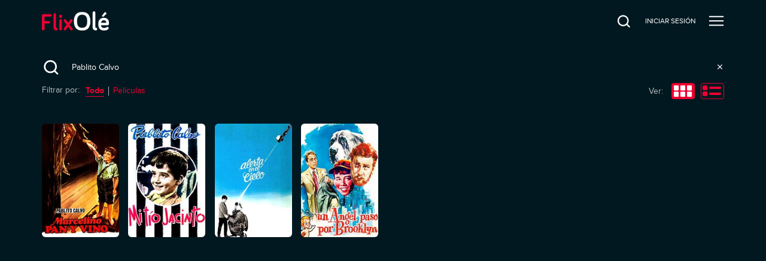

--- FILE ---
content_type: application/javascript; charset=UTF-8
request_url: https://ver.flixole.com/dist/intl-getcanonicallocales-polyfill-336b505bef29136e48ac.js
body_size: 551
content:
/*! 15.43.0 */
"use strict";(self.webpackChunkweb_mamo=self.webpackChunkweb_mamo||[]).push([[45018],{74792:(__unused_webpack_module,exports,__webpack_require__)=>{Object.defineProperty(exports,"__esModule",{value:!0});var _1=__webpack_require__(10571),should_polyfill_1=__webpack_require__(78782);"undefined"==typeof Intl&&("undefined"!=typeof window?Object.defineProperty(window,"Intl",{value:{}}):void 0!==__webpack_require__.g&&Object.defineProperty(__webpack_require__.g,"Intl",{value:{}})),should_polyfill_1.shouldPolyfill()&&Object.defineProperty(Intl,"getCanonicalLocales",{value:_1.getCanonicalLocales,writable:!0,enumerable:!1,configurable:!0})}}]);
//# sourceMappingURL=intl-getcanonicallocales-polyfill-336b505bef29136e48ac.js.map

--- FILE ---
content_type: application/javascript; charset=UTF-8
request_url: https://ver.flixole.com/dist/28320-d96833cb864df1901a2b.js
body_size: 18754
content:
/*! 15.43.0 */
"use strict";(self.webpackChunkweb_mamo=self.webpackChunkweb_mamo||[]).push([[28320],{28320:(__unused_webpack_module,__webpack_exports__,__webpack_require__)=>{__webpack_require__.r(__webpack_exports__),__webpack_require__.d(__webpack_exports__,{ArrayCreate:()=>ArrayCreate,BasicFormatMatcher:()=>BasicFormatMatcher,BestFitFormatMatcher:()=>BestFitFormatMatcher,CanonicalCodeForDisplayNames:()=>CanonicalCodeForDisplayNames,CanonicalizeLocaleList:()=>CanonicalizeLocaleList,CanonicalizeTimeZoneName:()=>CanonicalizeTimeZoneName,CoerceOptionsToObject:()=>CoerceOptionsToObject,ComputeExponent:()=>ComputeExponent,ComputeExponentForMagnitude:()=>ComputeExponentForMagnitude,CurrencyDigits:()=>CurrencyDigits,DATE_TIME_PROPS:()=>DATE_TIME_PROPS,DateFromTime:()=>DateFromTime,DateTimeStyleFormat:()=>DateTimeStyleFormat,Day:()=>Day,DayFromYear:()=>DayFromYear,DayWithinYear:()=>DayWithinYear,DaysInYear:()=>DaysInYear,FormatDateTime:()=>FormatDateTime,FormatDateTimeRange:()=>FormatDateTimeRange,FormatDateTimeRangeToParts:()=>FormatDateTimeRangeToParts,FormatDateTimeToParts:()=>FormatDateTimeToParts,FormatNumericToParts:()=>FormatNumericToParts,FormatNumericToString:()=>FormatNumericToString,FormatRelativeTime:()=>FormatRelativeTime,FormatRelativeTimeToParts:()=>FormatRelativeTimeToParts,GetNumberOption:()=>GetNumberOption,GetOperands:()=>GetOperands,GetOption:()=>GetOption,GetOptionsObject:()=>GetOptionsObject,HasOwnProperty:()=>HasOwnProperty,HourFromTime:()=>HourFromTime,InLeapYear:()=>InLeapYear,InitializeDateTimeFormat:()=>InitializeDateTimeFormat,InitializeNumberFormat:()=>InitializeNumberFormat,InitializePluralRules:()=>InitializePluralRules,InitializeRelativeTimeFormat:()=>InitializeRelativeTimeFormat,IsSanctionedSimpleUnitIdentifier:()=>IsSanctionedSimpleUnitIdentifier,IsValidTimeZoneName:()=>IsValidTimeZoneName,IsWellFormedCurrencyCode:()=>IsWellFormedCurrencyCode,IsWellFormedUnitIdentifier:()=>IsWellFormedUnitIdentifier,MakePartsList:()=>MakePartsList,MinFromTime:()=>MinFromTime,MonthFromTime:()=>MonthFromTime,OrdinaryHasInstance:()=>OrdinaryHasInstance,PartitionDateTimePattern:()=>PartitionDateTimePattern,PartitionNumberPattern:()=>PartitionNumberPattern,PartitionPattern:()=>PartitionPattern,PartitionRelativeTimePattern:()=>PartitionRelativeTimePattern,RangePatternType:()=>RangePatternType,ResolveLocale:()=>ResolveLocale,ResolvePlural:()=>ResolvePlural,SANCTIONED_UNITS:()=>SANCTIONED_UNITS,SIMPLE_UNITS:()=>SIMPLE_UNITS,SameValue:()=>SameValue,SecFromTime:()=>SecFromTime,SetNumberFormatDigitOptions:()=>SetNumberFormatDigitOptions,SetNumberFormatUnitOptions:()=>SetNumberFormatUnitOptions,SingularRelativeTimeUnit:()=>SingularRelativeTimeUnit,SupportedLocales:()=>SupportedLocales,TimeClip:()=>TimeClip,TimeFromYear:()=>TimeFromYear,ToDateTimeOptions:()=>ToDateTimeOptions,ToNumber:()=>ToNumber,ToObject:()=>ToObject,ToRawFixed:()=>ToRawFixed,ToRawPrecision:()=>ToRawPrecision,ToString:()=>ToString,Type:()=>Type,WeekDay:()=>WeekDay,YearFromTime:()=>YearFromTime,_formatToParts:()=>formatToParts,defineProperty:()=>defineProperty,getInternalSlot:()=>getInternalSlot,getMagnitude:()=>getMagnitude,getMultiInternalSlots:()=>getMultiInternalSlots,invariant:()=>invariant,isLiteralPart:()=>isLiteralPart,isMissingLocaleDataError:()=>isMissingLocaleDataError,parseDateTimeSkeleton:()=>parseDateTimeSkeleton,removeUnitNamespace:()=>removeUnitNamespace,setInternalSlot:()=>setInternalSlot,setMultiInternalSlots:()=>setMultiInternalSlots});var tslib_es6=__webpack_require__(15215);function getMagnitude(x){return Math.floor(Math.log(x)*Math.LOG10E)}function repeat(s,times){if("function"==typeof s.repeat)return s.repeat(times);for(var arr=new Array(times),i=0;i<arr.length;i++)arr[i]=s;return arr.join("")}function setInternalSlot(map,pl,field,value){map.get(pl)||map.set(pl,Object.create(null)),map.get(pl)[field]=value}function setMultiInternalSlots(map,pl,props){for(var _i=0,_a=Object.keys(props);_i<_a.length;_i++){var k=_a[_i];setInternalSlot(map,pl,k,props[k])}}function getInternalSlot(map,pl,field){return getMultiInternalSlots(map,pl,field)[field]}function getMultiInternalSlots(map,pl){for(var fields=[],_i=2;_i<arguments.length;_i++)fields[_i-2]=arguments[_i];var slots=map.get(pl);if(!slots)throw new TypeError(pl+" InternalSlot has not been initialized");return fields.reduce((function(all,f){return all[f]=slots[f],all}),Object.create(null))}function isLiteralPart(patternPart){return"literal"===patternPart.type}function defineProperty(target,name,_a){var value=_a.value;Object.defineProperty(target,name,{configurable:!0,enumerable:!1,writable:!0,value})}var UNICODE_EXTENSION_SEQUENCE_REGEX=/-u(?:-[0-9a-z]{2,8})+/gi;function invariant(condition,message,Err){if(void 0===Err&&(Err=Error),!condition)throw new Err(message)}var RangePatternType,DATE_TIME_PROPS=["weekday","era","year","month","day","hour","minute","second","timeZoneName"],removalPenalty=120,additionPenalty=20,differentNumericTypePenalty=15,longLessPenalty=8,longMorePenalty=6,shortLessPenalty=6,shortMorePenalty=3;!function(RangePatternType){RangePatternType.startRange="startRange",RangePatternType.shared="shared",RangePatternType.endRange="endRange"}(RangePatternType||(RangePatternType={}));var DATE_TIME_REGEX=/(?:[Eec]{1,6}|G{1,5}|[Qq]{1,5}|(?:[yYur]+|U{1,5})|[ML]{1,5}|d{1,2}|D{1,3}|F{1}|[abB]{1,5}|[hkHK]{1,2}|w{1,2}|W{1}|m{1,2}|s{1,2}|[zZOvVxX]{1,4})(?=([^']*'[^']*')*[^']*$)/g,expPatternTrimmer=/^[\s\uFEFF\xA0]+|[\s\uFEFF\xA0]+$/g;function matchSkeletonPattern(match,result){var len=match.length;switch(match[0]){case"G":return result.era=4===len?"long":5===len?"narrow":"short","{era}";case"y":case"Y":case"u":case"U":case"r":return result.year=2===len?"2-digit":"numeric","{year}";case"q":case"Q":throw new RangeError("`w/Q` (quarter) patterns are not supported");case"M":case"L":return result.month=["numeric","2-digit","short","long","narrow"][len-1],"{month}";case"w":case"W":throw new RangeError("`w/W` (week of year) patterns are not supported");case"d":return result.day=["numeric","2-digit"][len-1],"{day}";case"D":case"F":case"g":return result.day="numeric","{day}";case"E":return result.weekday=4===len?"long":5===len?"narrow":"short","{weekday}";case"e":case"c":return result.weekday=[void 0,void 0,"short","long","narrow","short"][len-1],"{weekday}";case"a":case"b":case"B":return result.hour12=!0,"{ampm}";case"h":case"K":return result.hour=["numeric","2-digit"][len-1],result.hour12=!0,"{hour}";case"H":case"k":return result.hour=["numeric","2-digit"][len-1],"{hour}";case"j":case"J":case"C":throw new RangeError("`j/J/C` (hour) patterns are not supported, use `h/H/K/k` instead");case"m":return result.minute=["numeric","2-digit"][len-1],"{minute}";case"s":return result.second=["numeric","2-digit"][len-1],"{second}";case"S":case"A":return result.second="numeric","{second}";case"z":case"Z":case"O":case"v":case"V":case"X":case"x":return result.timeZoneName=len<4?"short":"long","{timeZoneName}"}return""}function skeletonTokenToTable2(c){switch(c){case"G":return"era";case"y":case"Y":case"u":case"U":case"r":return"year";case"M":case"L":return"month";case"d":case"D":case"F":case"g":return"day";case"a":case"b":case"B":return"ampm";case"h":case"H":case"K":case"k":return"hour";case"m":return"minute";case"s":case"S":case"A":return"second";default:throw new RangeError("Invalid range pattern token")}}function processDateTimePattern(pattern,result){var literals=[],pattern12=pattern.replace(/'{2}/g,"{apostrophe}").replace(/'(.*?)'/g,(function(_,literal){return literals.push(literal),"$$"+(literals.length-1)+"$$"})).replace(DATE_TIME_REGEX,(function(m){return matchSkeletonPattern(m,result||{})}));return literals.length&&(pattern12=pattern12.replace(/\$\$(\d+)\$\$/g,(function(_,i){return literals[+i]})).replace(/\{apostrophe\}/g,"'")),[pattern12.replace(/([\s\uFEFF\xA0])\{ampm\}([\s\uFEFF\xA0])/,"$1").replace("{ampm}","").replace(expPatternTrimmer,""),pattern12]}function parseDateTimeSkeleton(skeleton,rawPattern,rangePatterns,intervalFormatFallback){void 0===rawPattern&&(rawPattern=skeleton);var result={pattern:"",pattern12:"",skeleton,rawPattern,rangePatterns:{},rangePatterns12:{}};if(rangePatterns)for(var k in rangePatterns){var key=skeletonTokenToTable2(k),intervalResult={patternParts:[]},_a=processDateTimePattern(rangePatterns[k],intervalResult),pattern_1=_a[0],pattern12_1=_a[1];result.rangePatterns[key]=(0,tslib_es6.__assign)((0,tslib_es6.__assign)({},intervalResult),{patternParts:splitRangePattern(pattern_1)}),result.rangePatterns12[key]=(0,tslib_es6.__assign)((0,tslib_es6.__assign)({},intervalResult),{patternParts:splitRangePattern(pattern12_1)})}else if(intervalFormatFallback){var patternParts=function(pattern){var parts=pattern.split(/(\{[0|1]\})/g).filter(Boolean);return parts.map((function(pattern){switch(pattern){case"{0}":return{source:RangePatternType.startRange,pattern};case"{1}":return{source:RangePatternType.endRange,pattern};default:return{source:RangePatternType.shared,pattern}}}))}(intervalFormatFallback);result.rangePatterns.default={patternParts},result.rangePatterns12.default={patternParts}}skeleton.replace(DATE_TIME_REGEX,(function(m){return matchSkeletonPattern(m,result)}));var _b=processDateTimePattern(rawPattern),pattern=_b[0],pattern12=_b[1];return result.pattern=pattern,result.pattern12=pattern12,result}function splitRangePattern(pattern){for(var match,PART_REGEX=/\{(.*?)\}/g,parts={},splitIndex=0;match=PART_REGEX.exec(pattern);){if(match[0]in parts){splitIndex=match.index;break}parts[match[0]]=match.index}return splitIndex?[{source:RangePatternType.startRange,pattern:pattern.slice(0,splitIndex)},{source:RangePatternType.endRange,pattern:pattern.slice(splitIndex)}]:[{source:RangePatternType.startRange,pattern}]}function isNumericType(t){return"numeric"===t||"2-digit"===t}function bestFitFormatMatcherScore(options,format){var score=0;options.hour12&&!format.hour12?score-=removalPenalty:!options.hour12&&format.hour12&&(score-=additionPenalty);for(var _i=0,DATE_TIME_PROPS_1=DATE_TIME_PROPS;_i<DATE_TIME_PROPS_1.length;_i++){var prop=DATE_TIME_PROPS_1[_i],optionsProp=options[prop],formatProp=format[prop];if(void 0===optionsProp&&void 0!==formatProp)score-=additionPenalty;else if(void 0!==optionsProp&&void 0===formatProp)score-=removalPenalty;else if(optionsProp!==formatProp)if(isNumericType(optionsProp)!==isNumericType(formatProp))score-=differentNumericTypePenalty;else{var values=["2-digit","numeric","narrow","short","long"],optionsPropIndex=values.indexOf(optionsProp),formatPropIndex=values.indexOf(formatProp),delta=Math.max(-2,Math.min(formatPropIndex-optionsPropIndex,2));2===delta?score-=longMorePenalty:1===delta?score-=shortMorePenalty:-1===delta?score-=shortLessPenalty:-2===delta&&(score-=longLessPenalty)}}return score}function BestFitFormatMatcher(options,formats){var bestScore=-1/0,bestFormat=formats[0];invariant(Array.isArray(formats),"formats should be a list of things");for(var _i=0,formats_1=formats;_i<formats_1.length;_i++){var format=formats_1[_i],score=bestFitFormatMatcherScore(options,format);score>bestScore&&(bestScore=score,bestFormat=format)}var skeletonFormat=(0,tslib_es6.__assign)({},bestFormat),patternFormat={rawPattern:bestFormat.rawPattern};for(var prop in processDateTimePattern(bestFormat.rawPattern,patternFormat),skeletonFormat){var skeletonValue=skeletonFormat[prop],patternValue=patternFormat[prop],requestedValue=options[prop];"minute"!==prop&&"second"!==prop&&(requestedValue&&(isNumericType(patternValue)&&!isNumericType(requestedValue)||skeletonValue!==requestedValue&&(patternFormat[prop]=requestedValue)))}return patternFormat.pattern=skeletonFormat.pattern,patternFormat.pattern12=skeletonFormat.pattern12,patternFormat.skeleton=skeletonFormat.skeleton,patternFormat.rangePatterns=skeletonFormat.rangePatterns,patternFormat.rangePatterns12=skeletonFormat.rangePatterns12,patternFormat}function CanonicalizeLocaleList(locales){return Intl.getCanonicalLocales(locales)}function CanonicalizeTimeZoneName(tz,_a){var tzData=_a.tzData,uppercaseLinks=_a.uppercaseLinks,uppercasedTz=tz.toUpperCase(),uppercasedZones=Object.keys(tzData).reduce((function(all,z){return all[z.toUpperCase()]=z,all}),{}),ianaTimeZone=uppercaseLinks[uppercasedTz]||uppercasedZones[uppercasedTz];return"Etc/UTC"===ianaTimeZone||"Etc/GMT"===ianaTimeZone?"UTC":ianaTimeZone}function ToString(o){if("symbol"==typeof o)throw TypeError("Cannot convert a Symbol value to a string");return String(o)}function ToNumber(val){if(void 0===val)return NaN;if(null===val)return 0;if("boolean"==typeof val)return val?1:0;if("number"==typeof val)return val;if("symbol"==typeof val||"bigint"==typeof val)throw new TypeError("Cannot convert symbol/bigint to number");return Number(val)}function TimeClip(time){return isFinite(time)?Math.abs(time)>864e14?NaN:function(n){var number=ToNumber(n);if(isNaN(number)||SameValue(number,-0))return 0;if(isFinite(number))return number;var integer=Math.floor(Math.abs(number));return number<0&&(integer=-integer),SameValue(integer,-0)?0:integer}(time):NaN}function ToObject(arg){if(null==arg)throw new TypeError("undefined/null cannot be converted to object");return Object(arg)}function SameValue(x,y){return Object.is?Object.is(x,y):x===y?0!==x||1/x==1/y:x!=x&&y!=y}function ArrayCreate(len){return new Array(len)}function HasOwnProperty(o,prop){return Object.prototype.hasOwnProperty.call(o,prop)}function Type(x){return null===x?"Null":void 0===x?"Undefined":"function"==typeof x||"object"==typeof x?"Object":"number"==typeof x?"Number":"boolean"==typeof x?"Boolean":"string"==typeof x?"String":"symbol"==typeof x?"Symbol":"bigint"==typeof x?"BigInt":void 0}var MS_PER_DAY=864e5;function mod(x,y){return x-Math.floor(x/y)*y}function Day(t){return Math.floor(t/MS_PER_DAY)}function WeekDay(t){return mod(Day(t)+4,7)}function DayFromYear(y){return 365*(y-1970)+Math.floor((y-1969)/4)-Math.floor((y-1901)/100)+Math.floor((y-1601)/400)}function TimeFromYear(y){return MS_PER_DAY*DayFromYear(y)}function YearFromTime(t){for(var y=Math.ceil(t/MS_PER_DAY/366);TimeFromYear(y)<=t;)y++;return y-1}function DaysInYear(y){return y%4!=0?365:y%100!=0?366:y%400!=0?365:366}function DayWithinYear(t){return Day(t)-DayFromYear(YearFromTime(t))}function InLeapYear(t){return 365===DaysInYear(YearFromTime(t))?0:1}function MonthFromTime(t){var dwy=DayWithinYear(t),leap=InLeapYear(t);if(dwy>=0&&dwy<31)return 0;if(dwy<59+leap)return 1;if(dwy<90+leap)return 2;if(dwy<120+leap)return 3;if(dwy<151+leap)return 4;if(dwy<181+leap)return 5;if(dwy<212+leap)return 6;if(dwy<243+leap)return 7;if(dwy<273+leap)return 8;if(dwy<304+leap)return 9;if(dwy<334+leap)return 10;if(dwy<365+leap)return 11;throw new Error("Invalid time")}function DateFromTime(t){var dwy=DayWithinYear(t),mft=MonthFromTime(t),leap=InLeapYear(t);if(0===mft)return dwy+1;if(1===mft)return dwy-30;if(2===mft)return dwy-58-leap;if(3===mft)return dwy-89-leap;if(4===mft)return dwy-119-leap;if(5===mft)return dwy-150-leap;if(6===mft)return dwy-180-leap;if(7===mft)return dwy-211-leap;if(8===mft)return dwy-242-leap;if(9===mft)return dwy-272-leap;if(10===mft)return dwy-303-leap;if(11===mft)return dwy-333-leap;throw new Error("Invalid time")}var HOURS_PER_DAY=24,MINUTES_PER_HOUR=60,SECONDS_PER_MINUTE=60,MS_PER_SECOND=1e3,MS_PER_MINUTE=MS_PER_SECOND*SECONDS_PER_MINUTE,MS_PER_HOUR=MS_PER_MINUTE*MINUTES_PER_HOUR;function HourFromTime(t){return mod(Math.floor(t/MS_PER_HOUR),HOURS_PER_DAY)}function MinFromTime(t){return mod(Math.floor(t/MS_PER_MINUTE),MINUTES_PER_HOUR)}function SecFromTime(t){return mod(Math.floor(t/MS_PER_SECOND),SECONDS_PER_MINUTE)}function OrdinaryHasInstance(C,O,internalSlots){if("function"!=typeof C)return!1;if(null==internalSlots?void 0:internalSlots.boundTargetFunction)return O instanceof(null==internalSlots?void 0:internalSlots.boundTargetFunction);if("object"!=typeof O)return!1;var P=C.prototype;if("object"!=typeof P)throw new TypeError("OrdinaryHasInstance called on an object with an invalid prototype property.");return Object.prototype.isPrototypeOf.call(P,O)}function CoerceOptionsToObject(options){return void 0===options?Object.create(null):ToObject(options)}function BasicFormatMatcher(options,formats){var bestScore=-1/0,bestFormat=formats[0];invariant(Array.isArray(formats),"formats should be a list of things");for(var _i=0,formats_1=formats;_i<formats_1.length;_i++){for(var format=formats_1[_i],score=0,_a=0,DATE_TIME_PROPS_1=DATE_TIME_PROPS;_a<DATE_TIME_PROPS_1.length;_a++){var prop=DATE_TIME_PROPS_1[_a],optionsProp=options[prop],formatProp=format[prop];if(void 0===optionsProp&&void 0!==formatProp)score-=additionPenalty;else if(void 0!==optionsProp&&void 0===formatProp)score-=removalPenalty;else if(optionsProp!==formatProp){var values=["2-digit","numeric","narrow","short","long"],optionsPropIndex=values.indexOf(optionsProp),formatPropIndex=values.indexOf(formatProp),delta=Math.max(-2,Math.min(formatPropIndex-optionsPropIndex,2));2===delta?score-=longMorePenalty:1===delta?score-=shortMorePenalty:-1===delta?score-=shortLessPenalty:-2===delta&&(score-=longLessPenalty)}}score>bestScore&&(bestScore=score,bestFormat=format)}return(0,tslib_es6.__assign)({},bestFormat)}function DateTimeStyleFormat(dateStyle,timeStyle,dataLocaleData){var dateFormat,timeFormat;if(void 0!==timeStyle&&(invariant("full"===timeStyle||"long"===timeStyle||"medium"===timeStyle||"short"===timeStyle,"invalid timeStyle"),timeFormat=dataLocaleData.timeFormat[timeStyle]),void 0!==dateStyle&&(invariant("full"===dateStyle||"long"===dateStyle||"medium"===dateStyle||"short"===dateStyle,"invalid dateStyle"),dateFormat=dataLocaleData.dateFormat[dateStyle]),void 0!==dateStyle&&void 0!==timeStyle){var format={};for(var field in dateFormat)"pattern"!==field&&(format[field]=dateFormat[field]);for(var field in timeFormat)"pattern"!==field&&"pattern12"!==field&&(format[field]=timeFormat[field]);var connector=dataLocaleData.dateTimeFormat[dateStyle],pattern=connector.replace("{0}",timeFormat.pattern).replace("{1}",dateFormat.pattern);if(format.pattern=pattern,"pattern12"in timeFormat){var pattern12=connector.replace("{0}",timeFormat.pattern12).replace("{1}",dateFormat.pattern);format.pattern12=pattern12}return format}return void 0!==timeStyle?timeFormat:(invariant(void 0!==dateStyle,"dateStyle should not be undefined"),dateFormat)}function ToLocalTime(t,calendar,timeZone,_a){var tzData=_a.tzData;invariant("Number"===Type(t),"invalid time"),invariant("gregory"===calendar,"We only support Gregory calendar right now");var _b=function(t,timeZone,tzData){var _a,zoneData=tzData[timeZone];if(!zoneData)return[0,!1];for(var i=0,offset=0,dst=!1;i<=zoneData.length;i++)if(i===zoneData.length||1e3*zoneData[i][0]>t){offset=(_a=zoneData[i-1])[2],dst=_a[3];break}return[1e3*offset,dst]}(t,timeZone,tzData),timeZoneOffset=_b[0],inDST=_b[1],tz=t+timeZoneOffset,year=YearFromTime(tz);return{weekday:WeekDay(tz),era:year<0?"BC":"AD",year,relatedYear:void 0,yearName:void 0,month:MonthFromTime(tz),day:DateFromTime(tz),hour:HourFromTime(tz),minute:MinFromTime(tz),second:SecFromTime(tz),inDST,timeZoneOffset}}function pad(n){return n<10?"0"+n:String(n)}function offsetToGmtString(gmtFormat,hourFormat,offsetInMs,style){var offsetInMinutes=Math.floor(offsetInMs/6e4),mins=Math.abs(offsetInMinutes)%60,hours=Math.floor(Math.abs(offsetInMinutes)/60),_a=hourFormat.split(";"),positivePattern=_a[0],negativePattern=_a[1],offsetStr="",pattern=offsetInMs<0?negativePattern:positivePattern;return"long"===style?offsetStr=pattern.replace("HH",pad(hours)).replace("H",String(hours)).replace("mm",pad(mins)).replace("m",String(mins)):(mins||hours)&&(mins||(pattern=pattern.replace(/:?m+/,"")),offsetStr=pattern.replace(/H+/,String(hours)).replace(/m+/,String(mins))),gmtFormat.replace("{0}",offsetStr)}function FormatDateTimePattern(dtf,patternParts,x,_a){var getInternalSlots=_a.getInternalSlots,localeData=_a.localeData,getDefaultTimeZone=_a.getDefaultTimeZone,tzData=_a.tzData;x=TimeClip(x);var internalSlots=getInternalSlots(dtf),dataLocaleData=localeData[internalSlots.dataLocale],locale=internalSlots.locale,nfOptions=Object.create(null);nfOptions.useGrouping=!1;var nf=new Intl.NumberFormat(locale,nfOptions),nf2Options=Object.create(null);nf2Options.minimumIntegerDigits=2,nf2Options.useGrouping=!1;for(var nf2=new Intl.NumberFormat(locale,nf2Options),tm=ToLocalTime(x,internalSlots.calendar,internalSlots.timeZone,{tzData}),result=[],_i=0,patternParts_1=patternParts;_i<patternParts_1.length;_i++){var patternPart=patternParts_1[_i],p=patternPart.type;if("literal"===p)result.push({type:"literal",value:patternPart.value});else if(DATE_TIME_PROPS.indexOf(p)>-1){var fv="",f=internalSlots[p],v=tm[p];"year"===p&&v<=0&&(v=1-v),"month"===p&&v++;var hourCycle=internalSlots.hourCycle;if("hour"!==p||"h11"!==hourCycle&&"h12"!==hourCycle||0===(v%=12)&&"h12"===hourCycle&&(v=12),"hour"===p&&"h24"===hourCycle&&0===v&&(v=24),"numeric"===f)fv=nf.format(v);else if("2-digit"===f)(fv=nf2.format(v)).length>2&&(fv=fv.slice(fv.length-2,fv.length));else if("narrow"===f||"short"===f||"long"===f)if("era"===p)fv=dataLocaleData[p][f][v];else if("timeZoneName"===p){var timeZoneName=dataLocaleData.timeZoneName,gmtFormat=dataLocaleData.gmtFormat,hourFormat=dataLocaleData.hourFormat,timeZoneData=timeZoneName[internalSlots.timeZone||getDefaultTimeZone()];fv=timeZoneData&&timeZoneData[f]?timeZoneData[f][+tm.inDST]:offsetToGmtString(gmtFormat,hourFormat,tm.timeZoneOffset,f)}else fv="month"===p?dataLocaleData.month[f][v-1]:dataLocaleData[p][f][v];result.push({type:p,value:fv})}else if("ampm"===p){fv=void 0;fv=(v=tm.hour)>11?dataLocaleData.pm:dataLocaleData.am,result.push({type:"dayPeriod",value:fv})}else if("relatedYear"===p){v=tm.relatedYear,fv=nf.format(v);result.push({type:"relatedYear",value:fv})}else if("yearName"===p){v=tm.yearName,fv=nf.format(v);result.push({type:"yearName",value:fv})}}return result}function PartitionPattern(pattern){for(var result=[],beginIndex=pattern.indexOf("{"),endIndex=0,nextIndex=0,length=pattern.length;beginIndex<pattern.length&&beginIndex>-1;)invariant((endIndex=pattern.indexOf("}",beginIndex))>beginIndex,"Invalid pattern "+pattern),beginIndex>nextIndex&&result.push({type:"literal",value:pattern.substring(nextIndex,beginIndex)}),result.push({type:pattern.substring(beginIndex+1,endIndex),value:void 0}),nextIndex=endIndex+1,beginIndex=pattern.indexOf("{",nextIndex);return nextIndex<length&&result.push({type:"literal",value:pattern.substring(nextIndex,length)}),result}function PartitionDateTimePattern(dtf,x,implDetails){if(x=TimeClip(x),isNaN(x))throw new RangeError("invalid time");return FormatDateTimePattern(dtf,PartitionPattern((0,implDetails.getInternalSlots)(dtf).pattern),x,implDetails)}function FormatDateTime(dtf,x,implDetails){for(var result="",_i=0,parts_1=PartitionDateTimePattern(dtf,x,implDetails);_i<parts_1.length;_i++){result+=parts_1[_i].value}return result}var TABLE_2_FIELDS=["era","year","month","day","ampm","hour","minute","second"];function PartitionDateTimeRangePattern(dtf,x,y,implDetails){if(x=TimeClip(x),isNaN(x))throw new RangeError("Invalid start time");if(y=TimeClip(y),isNaN(y))throw new RangeError("Invalid end time");for(var rangePattern,getInternalSlots=implDetails.getInternalSlots,tzData=implDetails.tzData,internalSlots=getInternalSlots(dtf),tm1=ToLocalTime(x,internalSlots.calendar,internalSlots.timeZone,{tzData}),tm2=ToLocalTime(y,internalSlots.calendar,internalSlots.timeZone,{tzData}),pattern=internalSlots.pattern,rangePatterns=internalSlots.rangePatterns,dateFieldsPracticallyEqual=!0,patternContainsLargerDateField=!1,_i=0,TABLE_2_FIELDS_1=TABLE_2_FIELDS;_i<TABLE_2_FIELDS_1.length;_i++){var fieldName=TABLE_2_FIELDS_1[_i];if(dateFieldsPracticallyEqual&&!patternContainsLargerDateField)if("ampm"===fieldName){var rp=rangePatterns.ampm;if(void 0!==rangePattern&&void 0===rp)patternContainsLargerDateField=!0;else{var v1=tm1.hour,v2=tm2.hour;(v1>11&&v2<11||v1<11&&v2>11)&&(dateFieldsPracticallyEqual=!1),rangePattern=rp}}else{rp=rangePatterns[fieldName];if(void 0!==rangePattern&&void 0===rp)patternContainsLargerDateField=!0;else SameValue(v1=tm1[fieldName],v2=tm2[fieldName])||(dateFieldsPracticallyEqual=!1),rangePattern=rp}}if(dateFieldsPracticallyEqual){for(var result_2=FormatDateTimePattern(dtf,PartitionPattern(pattern),x,implDetails),_a=0,result_1=result_2;_a<result_1.length;_a++){result_1[_a].source=RangePatternType.shared}return result_2}var result=[];if(void 0===rangePattern)for(var _b=0,_c=(rangePattern=rangePatterns.default).patternParts;_b<_c.length;_b++){var patternPart=_c[_b];"{0}"!==patternPart.pattern&&"{1}"!==patternPart.pattern||(patternPart.pattern=pattern)}for(var _d=0,_e=rangePattern.patternParts;_d<_e.length;_d++){var rangePatternPart=_e[_d],source=rangePatternPart.source,pattern_1=rangePatternPart.pattern,z=void 0;z=source===RangePatternType.startRange||source===RangePatternType.shared?x:y;for(var partResult=FormatDateTimePattern(dtf,PartitionPattern(pattern_1),z,implDetails),_f=0,partResult_1=partResult;_f<partResult_1.length;_f++){partResult_1[_f].source=source}result=result.concat(partResult)}return result}function FormatDateTimeRange(dtf,x,y,implDetails){for(var result="",_i=0,parts_1=PartitionDateTimeRangePattern(dtf,x,y,implDetails);_i<parts_1.length;_i++){result+=parts_1[_i].value}return result}function FormatDateTimeRangeToParts(dtf,x,y,implDetails){for(var parts=PartitionDateTimeRangePattern(dtf,x,y,implDetails),result=new Array(0),_i=0,parts_1=parts;_i<parts_1.length;_i++){var part=parts_1[_i];result.push({type:part.type,value:part.value,source:part.source})}return result}function FormatDateTimeToParts(dtf,x,implDetails){for(var parts=PartitionDateTimePattern(dtf,x,implDetails),result=ArrayCreate(0),_i=0,parts_1=parts;_i<parts_1.length;_i++){var part=parts_1[_i];result.push({type:part.type,value:part.value})}return result}function ToDateTimeOptions(options,required,defaults){options=void 0===options?null:ToObject(options),options=Object.create(options);var needDefaults=!0;if("date"===required||"any"===required)for(var _i=0,_a=["weekday","year","month","day"];_i<_a.length;_i++){void 0!==options[_a[_i]]&&(needDefaults=!1)}if("time"===required||"any"===required)for(var _b=0,_c=["hour","minute","second"];_b<_c.length;_b++){void 0!==options[_c[_b]]&&(needDefaults=!1)}if(void 0===options.dateStyle&&void 0===options.timeStyle||(needDefaults=!1),"date"===required&&options.timeStyle)throw new TypeError("Intl.DateTimeFormat date was required but timeStyle was included");if("time"===required&&options.dateStyle)throw new TypeError("Intl.DateTimeFormat time was required but dateStyle was included");if(needDefaults&&("date"===defaults||"all"===defaults))for(var _d=0,_e=["year","month","day"];_d<_e.length;_d++){options[_e[_d]]="numeric"}if(needDefaults&&("time"===defaults||"all"===defaults))for(var _f=0,_g=["hour","minute","second"];_f<_g.length;_f++){options[_g[_f]]="numeric"}return options}function GetOption(opts,prop,type,values,fallback){if("object"!=typeof opts)throw new TypeError("Options must be an object");var value=opts[prop];if(void 0!==value){if("boolean"!==type&&"string"!==type)throw new TypeError("invalid type");if("boolean"===type&&(value=Boolean(value)),"string"===type&&(value=ToString(value)),void 0!==values&&!values.filter((function(val){return val==value})).length)throw new RangeError(value+" is not within "+values.join(", "));return value}return fallback}function BestAvailableLocale(availableLocales,locale){for(var candidate=locale;;){if(availableLocales.has(candidate))return candidate;var pos=candidate.lastIndexOf("-");if(!~pos)return;pos>=2&&"-"===candidate[pos-2]&&(pos-=2),candidate=candidate.slice(0,pos)}}function UnicodeExtensionValue(extension,key){invariant(2===key.length,"key must have 2 elements");var size=extension.length,searchValue="-"+key+"-",pos=extension.indexOf(searchValue);if(-1!==pos){for(var start=pos+4,end=start,k=start,done=!1;!done;){var e=extension.indexOf("-",k);2===(-1===e?size-k:e-k)?done=!0:-1===e?(end=size,done=!0):(end=e,k=e+1)}return extension.slice(start,end)}if(searchValue="-"+key,-1!==(pos=extension.indexOf(searchValue))&&pos+3===size)return""}function ResolveLocale(availableLocales,requestedLocales,options,relevantExtensionKeys,localeData,getDefaultLocale){var r;r="lookup"===options.localeMatcher?function(availableLocales,requestedLocales,getDefaultLocale){for(var result={locale:""},_i=0,requestedLocales_1=requestedLocales;_i<requestedLocales_1.length;_i++){var locale=requestedLocales_1[_i],noExtensionLocale=locale.replace(UNICODE_EXTENSION_SEQUENCE_REGEX,""),availableLocale=BestAvailableLocale(availableLocales,noExtensionLocale);if(availableLocale)return result.locale=availableLocale,locale!==noExtensionLocale&&(result.extension=locale.slice(noExtensionLocale.length+1,locale.length)),result}return result.locale=getDefaultLocale(),result}(availableLocales,requestedLocales,getDefaultLocale):function(availableLocales,requestedLocales,getDefaultLocale){var foundLocale,minimizedAvailableLocaleMap={},minimizedAvailableLocales=new Set;availableLocales.forEach((function(locale){var minimizedLocale=new Intl.Locale(locale).minimize().toString();minimizedAvailableLocaleMap[minimizedLocale]=locale,minimizedAvailableLocales.add(minimizedLocale)}));for(var _i=0,requestedLocales_1=requestedLocales;_i<requestedLocales_1.length;_i++){var l=requestedLocales_1[_i];if(foundLocale)break;var noExtensionLocale=l.replace(UNICODE_EXTENSION_SEQUENCE_REGEX,"");if(availableLocales.has(noExtensionLocale)){foundLocale=noExtensionLocale;break}if(minimizedAvailableLocales.has(noExtensionLocale)){foundLocale=minimizedAvailableLocaleMap[noExtensionLocale];break}var locale=new Intl.Locale(noExtensionLocale),maximizedRequestedLocale=locale.maximize().toString(),minimizedRequestedLocale=locale.minimize().toString();if(minimizedAvailableLocales.has(minimizedRequestedLocale)){foundLocale=minimizedAvailableLocaleMap[minimizedRequestedLocale];break}foundLocale=BestAvailableLocale(minimizedAvailableLocales,maximizedRequestedLocale)}return{locale:foundLocale||getDefaultLocale()}}(availableLocales,requestedLocales,getDefaultLocale);for(var foundLocale=r.locale,result={locale:"",dataLocale:foundLocale},supportedExtension="-u",_i=0,relevantExtensionKeys_1=relevantExtensionKeys;_i<relevantExtensionKeys_1.length;_i++){var key=relevantExtensionKeys_1[_i];invariant(foundLocale in localeData,"Missing locale data for "+foundLocale);var foundLocaleData=localeData[foundLocale];invariant("object"==typeof foundLocaleData&&null!==foundLocaleData,"locale data "+key+" must be an object");var keyLocaleData=foundLocaleData[key];invariant(Array.isArray(keyLocaleData),"keyLocaleData for "+key+" must be an array");var value=keyLocaleData[0];invariant("string"==typeof value||null===value,"value must be string or null but got "+typeof value+" in key "+key);var supportedExtensionAddition="";if(r.extension){var requestedValue=UnicodeExtensionValue(r.extension,key);void 0!==requestedValue&&(""!==requestedValue?~keyLocaleData.indexOf(requestedValue)&&(supportedExtensionAddition="-"+key+"-"+(value=requestedValue)):~requestedValue.indexOf("true")&&(value="true",supportedExtensionAddition="-"+key))}if(key in options){var optionsValue=options[key];invariant("string"==typeof optionsValue||null==optionsValue,"optionsValue must be String, Undefined or Null"),~keyLocaleData.indexOf(optionsValue)&&optionsValue!==value&&(value=optionsValue,supportedExtensionAddition="")}result[key]=value,supportedExtension+=supportedExtensionAddition}if(supportedExtension.length>2){var privateIndex=foundLocale.indexOf("-x-");if(-1===privateIndex)foundLocale+=supportedExtension;else{var preExtension=foundLocale.slice(0,privateIndex),postExtension=foundLocale.slice(privateIndex,foundLocale.length);foundLocale=preExtension+supportedExtension+postExtension}foundLocale=Intl.getCanonicalLocales(foundLocale)[0]}return result.locale=foundLocale,result}function IsValidTimeZoneName(tz,_a){var tzData=_a.tzData,uppercaseLinks=_a.uppercaseLinks,uppercasedTz=tz.toUpperCase(),zoneNames=new Set;return Object.keys(tzData).map((function(z){return z.toUpperCase()})).forEach((function(z){return zoneNames.add(z)})),zoneNames.has(uppercasedTz)||uppercasedTz in uppercaseLinks}function resolveHourCycle(hc,hcDefault,hour12){return null==hc&&(hc=hcDefault),void 0!==hour12&&(hour12?hc="h11"===hcDefault||"h23"===hcDefault?"h11":"h12":(invariant(!hour12,"hour12 must not be set"),hc="h11"===hcDefault||"h23"===hcDefault?"h23":"h24")),hc}var TYPE_REGEX=/^[a-z0-9]{3,8}$/i;function InitializeDateTimeFormat(dtf,locales,opts,_a){var getInternalSlots=_a.getInternalSlots,availableLocales=_a.availableLocales,localeData=_a.localeData,getDefaultLocale=_a.getDefaultLocale,getDefaultTimeZone=_a.getDefaultTimeZone,relevantExtensionKeys=_a.relevantExtensionKeys,tzData=_a.tzData,uppercaseLinks=_a.uppercaseLinks,requestedLocales=CanonicalizeLocaleList(locales),options=ToDateTimeOptions(opts,"any","date"),opt=Object.create(null),matcher=GetOption(options,"localeMatcher","string",["lookup","best fit"],"best fit");opt.localeMatcher=matcher;var calendar=GetOption(options,"calendar","string",void 0,void 0);if(void 0!==calendar&&!TYPE_REGEX.test(calendar))throw new RangeError("Malformed calendar");var internalSlots=getInternalSlots(dtf);opt.ca=calendar;var numberingSystem=GetOption(options,"numberingSystem","string",void 0,void 0);if(void 0!==numberingSystem&&!TYPE_REGEX.test(numberingSystem))throw new RangeError("Malformed numbering system");opt.nu=numberingSystem;var hour12=GetOption(options,"hour12","boolean",void 0,void 0),hourCycle=GetOption(options,"hourCycle","string",["h11","h12","h23","h24"],void 0);void 0!==hour12&&(hourCycle=null),opt.hc=hourCycle;var r=ResolveLocale(availableLocales,requestedLocales,opt,relevantExtensionKeys,localeData,getDefaultLocale);internalSlots.locale=r.locale,calendar=r.ca,internalSlots.calendar=calendar,internalSlots.hourCycle=r.hc,internalSlots.numberingSystem=r.nu;var dataLocale=r.dataLocale;internalSlots.dataLocale=dataLocale;var timeZone=options.timeZone;if(void 0!==timeZone){if(!IsValidTimeZoneName(timeZone=String(timeZone),{tzData,uppercaseLinks}))throw new RangeError("Invalid timeZoneName");timeZone=CanonicalizeTimeZoneName(timeZone,{tzData,uppercaseLinks})}else timeZone=getDefaultTimeZone();internalSlots.timeZone=timeZone,(opt=Object.create(null)).weekday=GetOption(options,"weekday","string",["narrow","short","long"],void 0),opt.era=GetOption(options,"era","string",["narrow","short","long"],void 0),opt.year=GetOption(options,"year","string",["2-digit","numeric"],void 0),opt.month=GetOption(options,"month","string",["2-digit","numeric","narrow","short","long"],void 0),opt.day=GetOption(options,"day","string",["2-digit","numeric"],void 0),opt.hour=GetOption(options,"hour","string",["2-digit","numeric"],void 0),opt.minute=GetOption(options,"minute","string",["2-digit","numeric"],void 0),opt.second=GetOption(options,"second","string",["2-digit","numeric"],void 0),opt.timeZoneName=GetOption(options,"timeZoneName","string",["short","long"],void 0);var dataLocaleData=localeData[dataLocale];invariant(!!dataLocaleData,"Missing locale data for "+dataLocale);var formats=dataLocaleData.formats[calendar];if(!formats)throw new RangeError('Calendar "'+calendar+'" is not supported. Try setting "calendar" to 1 of the following: '+Object.keys(dataLocaleData.formats).join(", "));var formatMatcher=GetOption(options,"formatMatcher","string",["basic","best fit"],"best fit"),dateStyle=GetOption(options,"dateStyle","string",["full","long","medium","short"],void 0);internalSlots.dateStyle=dateStyle;var bestFormat,pattern,rangePatterns,timeStyle=GetOption(options,"timeStyle","string",["full","long","medium","short"],void 0);if(internalSlots.timeStyle=timeStyle,void 0===dateStyle&&void 0===timeStyle)if("basic"===formatMatcher)bestFormat=BasicFormatMatcher(opt,formats);else{if(function(opt){for(var _i=0,_a=["hour","minute","second"];_i<_a.length;_i++)if(void 0!==opt[_a[_i]])return!0;return!1}(opt)){var hc=resolveHourCycle(internalSlots.hourCycle,dataLocaleData.hourCycle,hour12);opt.hour12="h11"===hc||"h12"===hc}bestFormat=BestFitFormatMatcher(opt,formats)}else{for(var _i=0,DATE_TIME_PROPS_1=DATE_TIME_PROPS;_i<DATE_TIME_PROPS_1.length;_i++){if(void 0!==(p=opt[prop=DATE_TIME_PROPS_1[_i]]))throw new TypeError("Intl.DateTimeFormat can't set option "+prop+" when "+(dateStyle?"dateStyle":"timeStyle")+" is used")}bestFormat=DateTimeStyleFormat(dateStyle,timeStyle,dataLocaleData)}for(var prop in internalSlots.format=bestFormat,opt){var p;void 0!==(p=bestFormat[prop])&&(internalSlots[prop]=p)}if(void 0!==internalSlots.hour){hc=resolveHourCycle(internalSlots.hourCycle,dataLocaleData.hourCycle,hour12);internalSlots.hourCycle=hc,"h11"===hc||"h12"===hc?(pattern=bestFormat.pattern12,rangePatterns=bestFormat.rangePatterns12):(pattern=bestFormat.pattern,rangePatterns=bestFormat.rangePatterns)}else internalSlots.hourCycle=void 0,pattern=bestFormat.pattern,rangePatterns=bestFormat.rangePatterns;return internalSlots.pattern=pattern,internalSlots.rangePatterns=rangePatterns,dtf}var NOT_A_Z_REGEX=/[^A-Z]/;function IsWellFormedCurrencyCode(currency){return 3===(currency=currency.replace(/([a-z])/g,(function(_,c){return c.toUpperCase()}))).length&&!NOT_A_Z_REGEX.test(currency)}var UNICODE_REGION_SUBTAG_REGEX=/^([a-z]{2}|[0-9]{3})$/i,ALPHA_4=/^[a-z]{4}$/i;function CanonicalCodeForDisplayNames(type,code){if("language"===type)return CanonicalizeLocaleList([code])[0];if("region"===type){if(region=code,!UNICODE_REGION_SUBTAG_REGEX.test(region))throw RangeError("invalid region");return code.toUpperCase()}var region,script;if("script"===type){if(script=code,!ALPHA_4.test(script))throw RangeError("invalid script");return""+code[0].toUpperCase()+code.slice(1).toLowerCase()}if(invariant("currency"===type,"invalid type"),!IsWellFormedCurrencyCode(code))throw RangeError("invalid currency");return code.toUpperCase()}function DefaultNumberOption(val,min,max,fallback){if(void 0!==val){if(val=Number(val),isNaN(val)||val<min||val>max)throw new RangeError(val+" is outside of range ["+min+", "+max+"]");return Math.floor(val)}return fallback}function GetNumberOption(options,property,minimum,maximum,fallback){return DefaultNumberOption(options[property],minimum,maximum,fallback)}function GetOptionsObject(options){if(void 0===options)return Object.create(null);if("object"==typeof options)return options;throw new TypeError("Options must be an object")}var SANCTIONED_UNITS=["angle-degree","area-acre","area-hectare","concentr-percent","digital-bit","digital-byte","digital-gigabit","digital-gigabyte","digital-kilobit","digital-kilobyte","digital-megabit","digital-megabyte","digital-petabyte","digital-terabit","digital-terabyte","duration-day","duration-hour","duration-millisecond","duration-minute","duration-month","duration-second","duration-week","duration-year","length-centimeter","length-foot","length-inch","length-kilometer","length-meter","length-mile-scandinavian","length-mile","length-millimeter","length-yard","mass-gram","mass-kilogram","mass-ounce","mass-pound","mass-stone","temperature-celsius","temperature-fahrenheit","volume-fluid-ounce","volume-gallon","volume-liter","volume-milliliter"];function removeUnitNamespace(unit){return unit.slice(unit.indexOf("-")+1)}var SIMPLE_UNITS=SANCTIONED_UNITS.map(removeUnitNamespace);function IsSanctionedSimpleUnitIdentifier(unitIdentifier){return SIMPLE_UNITS.indexOf(unitIdentifier)>-1}function IsWellFormedUnitIdentifier(unit){if(IsSanctionedSimpleUnitIdentifier(unit=unit.replace(/([A-Z])/g,(function(_,c){return c.toLowerCase()}))))return!0;var units=unit.split("-per-");if(2!==units.length)return!1;var numerator=units[0],denominator=units[1];return!(!IsSanctionedSimpleUnitIdentifier(numerator)||!IsSanctionedSimpleUnitIdentifier(denominator))}function ComputeExponentForMagnitude(numberFormat,magnitude,_a){var internalSlots=(0,_a.getInternalSlots)(numberFormat),notation=internalSlots.notation,dataLocaleData=internalSlots.dataLocaleData,numberingSystem=internalSlots.numberingSystem;switch(notation){case"standard":return 0;case"scientific":return magnitude;case"engineering":return 3*Math.floor(magnitude/3);default:var compactDisplay=internalSlots.compactDisplay,style=internalSlots.style,currencyDisplay=internalSlots.currencyDisplay,thresholdMap=void 0;if("currency"===style&&"name"!==currencyDisplay){thresholdMap=(dataLocaleData.numbers.currency[numberingSystem]||dataLocaleData.numbers.currency[dataLocaleData.numbers.nu[0]]).short}else{var decimal=dataLocaleData.numbers.decimal[numberingSystem]||dataLocaleData.numbers.decimal[dataLocaleData.numbers.nu[0]];thresholdMap="long"===compactDisplay?decimal.long:decimal.short}if(!thresholdMap)return 0;var num=String(Math.pow(10,magnitude)),thresholds=Object.keys(thresholdMap);if(num<thresholds[0])return 0;if(num>thresholds[thresholds.length-1])return thresholds[thresholds.length-1].length-1;var i=thresholds.indexOf(num);if(-1===i)return 0;var magnitudeKey=thresholds[i];return"0"===thresholdMap[magnitudeKey].other?0:magnitudeKey.length-thresholdMap[magnitudeKey].other.match(/0+/)[0].length}}function ToRawPrecision(x,minPrecision,maxPrecision){var m,e,xFinal,int,p=maxPrecision;if(0===x)m=repeat("0",p),e=0,xFinal=0;else{var xToString=x.toString(),xToStringExponentIndex=xToString.indexOf("e"),_a=xToString.split("e"),xToStringMantissa=_a[0],xToStringExponent=_a[1],xToStringMantissaWithoutDecimalPoint=xToStringMantissa.replace(".","");if(xToStringExponentIndex>=0&&xToStringMantissaWithoutDecimalPoint.length<=p)e=+xToStringExponent,m=xToStringMantissaWithoutDecimalPoint+repeat("0",p-xToStringMantissaWithoutDecimalPoint.length),xFinal=x;else{var decimalPlaceOffset=(e=getMagnitude(x))-p+1,n=Math.round(adjustDecimalPlace(x,decimalPlaceOffset));adjustDecimalPlace(n,p-1)>=10&&(e+=1,n=Math.floor(n/10)),m=n.toString(),xFinal=adjustDecimalPlace(n,p-1-e)}}if(e>=p-1?(m+=repeat("0",e-p+1),int=e+1):e>=0?(m=m.slice(0,e+1)+"."+m.slice(e+1),int=e+1):(m="0."+repeat("0",-e-1)+m,int=1),m.indexOf(".")>=0&&maxPrecision>minPrecision){for(var cut=maxPrecision-minPrecision;cut>0&&"0"===m[m.length-1];)m=m.slice(0,-1),cut--;"."===m[m.length-1]&&(m=m.slice(0,-1))}return{formattedString:m,roundedNumber:xFinal,integerDigitsCount:int};function adjustDecimalPlace(x,magnitude){return magnitude<0?x*Math.pow(10,-magnitude):x/Math.pow(10,magnitude)}}function ToRawFixed(x,minFraction,maxFraction){var m,int,f=maxFraction,n=Math.round(x*Math.pow(10,f)),xFinal=n/Math.pow(10,f);if(n<1e21)m=n.toString();else{var _a=(m=n.toString()).split("e"),mantissa=_a[0],exponent=_a[1];m=mantissa.replace(".",""),m+=repeat("0",Math.max(+exponent-m.length+1,0))}if(0!==f){var k=m.length;if(k<=f)m=repeat("0",f+1-k)+m,k=f+1;var a=m.slice(0,k-f),b=m.slice(k-f);m=a+"."+b,int=a.length}else int=m.length;for(var cut=maxFraction-minFraction;cut>0&&"0"===m[m.length-1];)m=m.slice(0,-1),cut--;return"."===m[m.length-1]&&(m=m.slice(0,-1)),{formattedString:m,roundedNumber:xFinal,integerDigitsCount:int}}function FormatNumericToString(intlObject,x){var result,isNegative=x<0||SameValue(x,-0);switch(isNegative&&(x=-x),intlObject.roundingType){case"significantDigits":result=ToRawPrecision(x,intlObject.minimumSignificantDigits,intlObject.maximumSignificantDigits);break;case"fractionDigits":result=ToRawFixed(x,intlObject.minimumFractionDigits,intlObject.maximumFractionDigits);break;default:(result=ToRawPrecision(x,1,2)).integerDigitsCount>1&&(result=ToRawFixed(x,0,0))}x=result.roundedNumber;var string=result.formattedString,int=result.integerDigitsCount,minInteger=intlObject.minimumIntegerDigits;int<minInteger&&(string=repeat("0",minInteger-int)+string);return isNegative&&(x=-x),{roundedNumber:x,formattedString:string}}function ComputeExponent(numberFormat,x,_a){var getInternalSlots=_a.getInternalSlots;if(0===x)return[0,0];x<0&&(x=-x);var magnitude=getMagnitude(x),exponent=ComputeExponentForMagnitude(numberFormat,magnitude,{getInternalSlots});x=exponent<0?x*Math.pow(10,-exponent):x/Math.pow(10,exponent);var formatNumberResult=FormatNumericToString(getInternalSlots(numberFormat),x);return 0===formatNumberResult.roundedNumber||getMagnitude(formatNumberResult.roundedNumber)===magnitude-exponent?[exponent,magnitude]:[ComputeExponentForMagnitude(numberFormat,magnitude+1,{getInternalSlots}),magnitude+1]}function CurrencyDigits(c,_a){var currencyDigitsData=_a.currencyDigitsData;return HasOwnProperty(currencyDigitsData,c)?currencyDigitsData[c]:2}const digit_mapping_namespaceObject=JSON.parse('{"adlm":["𞥐","𞥑","𞥒","𞥓","𞥔","𞥕","𞥖","𞥗","𞥘","𞥙"],"ahom":["𑜰","𑜱","𑜲","𑜳","𑜴","𑜵","𑜶","𑜷","𑜸","𑜹"],"arab":["٠","١","٢","٣","٤","٥","٦","٧","٨","٩"],"arabext":["۰","۱","۲","۳","۴","۵","۶","۷","۸","۹"],"bali":["᭐","᭑","᭒","᭓","᭔","᭕","᭖","᭗","᭘","᭙"],"beng":["০","১","২","৩","৪","৫","৬","৭","৮","৯"],"bhks":["𑱐","𑱑","𑱒","𑱓","𑱔","𑱕","𑱖","𑱗","𑱘","𑱙"],"brah":["𑁦","𑁧","𑁨","𑁩","𑁪","𑁫","𑁬","𑁭","𑁮","𑁯"],"cakm":["𑄶","𑄷","𑄸","𑄹","𑄺","𑄻","𑄼","𑄽","𑄾","𑄿"],"cham":["꩐","꩑","꩒","꩓","꩔","꩕","꩖","꩗","꩘","꩙"],"deva":["०","१","२","३","४","५","६","७","८","९"],"diak":["𑥐","𑥑","𑥒","𑥓","𑥔","𑥕","𑥖","𑥗","𑥘","𑥙"],"fullwide":["０","１","２","３","４","５","６","７","８","９"],"gong":["𑶠","𑶡","𑶢","𑶣","𑶤","𑶥","𑶦","𑶧","𑶨","𑶩"],"gonm":["𑵐","𑵑","𑵒","𑵓","𑵔","𑵕","𑵖","𑵗","𑵘","𑵙"],"gujr":["૦","૧","૨","૩","૪","૫","૬","૭","૮","૯"],"guru":["੦","੧","੨","੩","੪","੫","੬","੭","੮","੯"],"hanidec":["〇","一","二","三","四","五","六","七","八","九"],"hmng":["𖭐","𖭑","𖭒","𖭓","𖭔","𖭕","𖭖","𖭗","𖭘","𖭙"],"hmnp":["𞅀","𞅁","𞅂","𞅃","𞅄","𞅅","𞅆","𞅇","𞅈","𞅉"],"java":["꧐","꧑","꧒","꧓","꧔","꧕","꧖","꧗","꧘","꧙"],"kali":["꤀","꤁","꤂","꤃","꤄","꤅","꤆","꤇","꤈","꤉"],"khmr":["០","១","២","៣","៤","៥","៦","៧","៨","៩"],"knda":["೦","೧","೨","೩","೪","೫","೬","೭","೮","೯"],"lana":["᪀","᪁","᪂","᪃","᪄","᪅","᪆","᪇","᪈","᪉"],"lanatham":["᪐","᪑","᪒","᪓","᪔","᪕","᪖","᪗","᪘","᪙"],"laoo":["໐","໑","໒","໓","໔","໕","໖","໗","໘","໙"],"lepc":["᪐","᪑","᪒","᪓","᪔","᪕","᪖","᪗","᪘","᪙"],"limb":["᥆","᥇","᥈","᥉","᥊","᥋","᥌","᥍","᥎","᥏"],"mathbold":["𝟎","𝟏","𝟐","𝟑","𝟒","𝟓","𝟔","𝟕","𝟖","𝟗"],"mathdbl":["𝟘","𝟙","𝟚","𝟛","𝟜","𝟝","𝟞","𝟟","𝟠","𝟡"],"mathmono":["𝟶","𝟷","𝟸","𝟹","𝟺","𝟻","𝟼","𝟽","𝟾","𝟿"],"mathsanb":["𝟬","𝟭","𝟮","𝟯","𝟰","𝟱","𝟲","𝟳","𝟴","𝟵"],"mathsans":["𝟢","𝟣","𝟤","𝟥","𝟦","𝟧","𝟨","𝟩","𝟪","𝟫"],"mlym":["൦","൧","൨","൩","൪","൫","൬","൭","൮","൯"],"modi":["𑙐","𑙑","𑙒","𑙓","𑙔","𑙕","𑙖","𑙗","𑙘","𑙙"],"mong":["᠐","᠑","᠒","᠓","᠔","᠕","᠖","᠗","᠘","᠙"],"mroo":["𖩠","𖩡","𖩢","𖩣","𖩤","𖩥","𖩦","𖩧","𖩨","𖩩"],"mtei":["꯰","꯱","꯲","꯳","꯴","꯵","꯶","꯷","꯸","꯹"],"mymr":["၀","၁","၂","၃","၄","၅","၆","၇","၈","၉"],"mymrshan":["႐","႑","႒","႓","႔","႕","႖","႗","႘","႙"],"mymrtlng":["꧰","꧱","꧲","꧳","꧴","꧵","꧶","꧷","꧸","꧹"],"newa":["𑑐","𑑑","𑑒","𑑓","𑑔","𑑕","𑑖","𑑗","𑑘","𑑙"],"nkoo":["߀","߁","߂","߃","߄","߅","߆","߇","߈","߉"],"olck":["᱐","᱑","᱒","᱓","᱔","᱕","᱖","᱗","᱘","᱙"],"orya":["୦","୧","୨","୩","୪","୫","୬","୭","୮","୯"],"osma":["𐒠","𐒡","𐒢","𐒣","𐒤","𐒥","𐒦","𐒧","𐒨","𐒩"],"rohg":["𐴰","𐴱","𐴲","𐴳","𐴴","𐴵","𐴶","𐴷","𐴸","𐴹"],"saur":["꣐","꣑","꣒","꣓","꣔","꣕","꣖","꣗","꣘","꣙"],"segment":["🯰","🯱","🯲","🯳","🯴","🯵","🯶","🯷","🯸","🯹"],"shrd":["𑇐","𑇑","𑇒","𑇓","𑇔","𑇕","𑇖","𑇗","𑇘","𑇙"],"sind":["𑋰","𑋱","𑋲","𑋳","𑋴","𑋵","𑋶","𑋷","𑋸","𑋹"],"sinh":["෦","෧","෨","෩","෪","෫","෬","෭","෮","෯"],"sora":["𑃰","𑃱","𑃲","𑃳","𑃴","𑃵","𑃶","𑃷","𑃸","𑃹"],"sund":["᮰","᮱","᮲","᮳","᮴","᮵","᮶","᮷","᮸","᮹"],"takr":["𑛀","𑛁","𑛂","𑛃","𑛄","𑛅","𑛆","𑛇","𑛈","𑛉"],"talu":["᧐","᧑","᧒","᧓","᧔","᧕","᧖","᧗","᧘","᧙"],"tamldec":["௦","௧","௨","௩","௪","௫","௬","௭","௮","௯"],"telu":["౦","౧","౨","౩","౪","౫","౬","౭","౮","౯"],"thai":["๐","๑","๒","๓","๔","๕","๖","๗","๘","๙"],"tibt":["༠","༡","༢","༣","༤","༥","༦","༧","༨","༩"],"tirh":["𑓐","𑓑","𑓒","𑓓","𑓔","𑓕","𑓖","𑓗","𑓘","𑓙"],"vaii":["ᘠ","ᘡ","ᘢ","ᘣ","ᘤ","ᘥ","ᘦ","ᘧ","ᘨ","ᘩ"],"wara":["𑣠","𑣡","𑣢","𑣣","𑣤","𑣥","𑣦","𑣧","𑣨","𑣩"],"wcho":["𞋰","𞋱","𞋲","𞋳","𞋴","𞋵","𞋶","𞋷","𞋸","𞋹"]}');var NumberFormat_digit_mapping_namespaceObject=__webpack_require__.t(digit_mapping_namespaceObject,2),S_UNICODE_REGEX=/[\$\+<->\^`\|~\xA2-\xA6\xA8\xA9\xAC\xAE-\xB1\xB4\xB8\xD7\xF7\u02C2-\u02C5\u02D2-\u02DF\u02E5-\u02EB\u02ED\u02EF-\u02FF\u0375\u0384\u0385\u03F6\u0482\u058D-\u058F\u0606-\u0608\u060B\u060E\u060F\u06DE\u06E9\u06FD\u06FE\u07F6\u07FE\u07FF\u09F2\u09F3\u09FA\u09FB\u0AF1\u0B70\u0BF3-\u0BFA\u0C7F\u0D4F\u0D79\u0E3F\u0F01-\u0F03\u0F13\u0F15-\u0F17\u0F1A-\u0F1F\u0F34\u0F36\u0F38\u0FBE-\u0FC5\u0FC7-\u0FCC\u0FCE\u0FCF\u0FD5-\u0FD8\u109E\u109F\u1390-\u1399\u166D\u17DB\u1940\u19DE-\u19FF\u1B61-\u1B6A\u1B74-\u1B7C\u1FBD\u1FBF-\u1FC1\u1FCD-\u1FCF\u1FDD-\u1FDF\u1FED-\u1FEF\u1FFD\u1FFE\u2044\u2052\u207A-\u207C\u208A-\u208C\u20A0-\u20BF\u2100\u2101\u2103-\u2106\u2108\u2109\u2114\u2116-\u2118\u211E-\u2123\u2125\u2127\u2129\u212E\u213A\u213B\u2140-\u2144\u214A-\u214D\u214F\u218A\u218B\u2190-\u2307\u230C-\u2328\u232B-\u2426\u2440-\u244A\u249C-\u24E9\u2500-\u2767\u2794-\u27C4\u27C7-\u27E5\u27F0-\u2982\u2999-\u29D7\u29DC-\u29FB\u29FE-\u2B73\u2B76-\u2B95\u2B98-\u2BFF\u2CE5-\u2CEA\u2E80-\u2E99\u2E9B-\u2EF3\u2F00-\u2FD5\u2FF0-\u2FFB\u3004\u3012\u3013\u3020\u3036\u3037\u303E\u303F\u309B\u309C\u3190\u3191\u3196-\u319F\u31C0-\u31E3\u3200-\u321E\u322A-\u3247\u3250\u3260-\u327F\u328A-\u32B0\u32C0-\u33FF\u4DC0-\u4DFF\uA490-\uA4C6\uA700-\uA716\uA720\uA721\uA789\uA78A\uA828-\uA82B\uA836-\uA839\uAA77-\uAA79\uAB5B\uFB29\uFBB2-\uFBC1\uFDFC\uFDFD\uFE62\uFE64-\uFE66\uFE69\uFF04\uFF0B\uFF1C-\uFF1E\uFF3E\uFF40\uFF5C\uFF5E\uFFE0-\uFFE6\uFFE8-\uFFEE\uFFFC\uFFFD]|\uD800[\uDD37-\uDD3F\uDD79-\uDD89\uDD8C-\uDD8E\uDD90-\uDD9B\uDDA0\uDDD0-\uDDFC]|\uD802[\uDC77\uDC78\uDEC8]|\uD805\uDF3F|\uD807[\uDFD5-\uDFF1]|\uD81A[\uDF3C-\uDF3F\uDF45]|\uD82F\uDC9C|\uD834[\uDC00-\uDCF5\uDD00-\uDD26\uDD29-\uDD64\uDD6A-\uDD6C\uDD83\uDD84\uDD8C-\uDDA9\uDDAE-\uDDE8\uDE00-\uDE41\uDE45\uDF00-\uDF56]|\uD835[\uDEC1\uDEDB\uDEFB\uDF15\uDF35\uDF4F\uDF6F\uDF89\uDFA9\uDFC3]|\uD836[\uDC00-\uDDFF\uDE37-\uDE3A\uDE6D-\uDE74\uDE76-\uDE83\uDE85\uDE86]|\uD838[\uDD4F\uDEFF]|\uD83B[\uDCAC\uDCB0\uDD2E\uDEF0\uDEF1]|\uD83C[\uDC00-\uDC2B\uDC30-\uDC93\uDCA0-\uDCAE\uDCB1-\uDCBF\uDCC1-\uDCCF\uDCD1-\uDCF5\uDD10-\uDD6C\uDD70-\uDDAC\uDDE6-\uDE02\uDE10-\uDE3B\uDE40-\uDE48\uDE50\uDE51\uDE60-\uDE65\uDF00-\uDFFF]|\uD83D[\uDC00-\uDED5\uDEE0-\uDEEC\uDEF0-\uDEFA\uDF00-\uDF73\uDF80-\uDFD8\uDFE0-\uDFEB]|\uD83E[\uDC00-\uDC0B\uDC10-\uDC47\uDC50-\uDC59\uDC60-\uDC87\uDC90-\uDCAD\uDD00-\uDD0B\uDD0D-\uDD71\uDD73-\uDD76\uDD7A-\uDDA2\uDDA5-\uDDAA\uDDAE-\uDDCA\uDDCD-\uDE53\uDE60-\uDE6D\uDE70-\uDE73\uDE78-\uDE7A\uDE80-\uDE82\uDE90-\uDE95]/,CARET_S_UNICODE_REGEX=new RegExp("^"+S_UNICODE_REGEX.source),S_DOLLAR_UNICODE_REGEX=new RegExp(S_UNICODE_REGEX.source+"$"),CLDR_NUMBER_PATTERN=/[#0](?:[\.,][#0]+)*/g;function formatToParts(numberResult,data,pl,options){var nonNameCurrencyPart,numberPattern,sign=numberResult.sign,exponent=numberResult.exponent,magnitude=numberResult.magnitude,notation=options.notation,style=options.style,numberingSystem=options.numberingSystem,defaultNumberingSystem=data.numbers.nu[0],compactNumberPattern=null;if("compact"===notation&&magnitude&&(compactNumberPattern=function(numberResult,pl,data,style,compactDisplay,currencyDisplay,numberingSystem){var _a,pattern,roundedNumber=numberResult.roundedNumber,sign=numberResult.sign,magnitude=numberResult.magnitude,magnitudeKey=String(Math.pow(10,magnitude)),defaultNumberingSystem=data.numbers.nu[0];if("currency"===style&&"name"!==currencyDisplay){var compactPluralRules=null===(_a=((byNumberingSystem=data.numbers.currency)[numberingSystem]||byNumberingSystem[defaultNumberingSystem]).short)||void 0===_a?void 0:_a[magnitudeKey];if(!compactPluralRules)return null;pattern=selectPlural(pl,roundedNumber,compactPluralRules)}else{var byNumberingSystem,compactPlaralRule=((byNumberingSystem=data.numbers.decimal)[numberingSystem]||byNumberingSystem[defaultNumberingSystem])[compactDisplay][magnitudeKey];if(!compactPlaralRule)return null;pattern=selectPlural(pl,roundedNumber,compactPlaralRule)}if("0"===pattern)return null;return pattern=getPatternForSign(pattern,sign).replace(/([^\s;\-\+\d¤]+)/g,"{c:$1}").replace(/0+/,"0"),pattern}(numberResult,pl,data,style,options.compactDisplay,options.currencyDisplay,numberingSystem)),"currency"===style&&"name"!==options.currencyDisplay){var byCurrencyDisplay=data.currencies[options.currency];if(byCurrencyDisplay)switch(options.currencyDisplay){case"code":nonNameCurrencyPart=options.currency;break;case"symbol":nonNameCurrencyPart=byCurrencyDisplay.symbol;break;default:nonNameCurrencyPart=byCurrencyDisplay.narrow}else nonNameCurrencyPart=options.currency}if(compactNumberPattern)numberPattern=compactNumberPattern;else if("decimal"===style||"unit"===style||"currency"===style&&"name"===options.currencyDisplay)numberPattern=getPatternForSign((data.numbers.decimal[numberingSystem]||data.numbers.decimal[defaultNumberingSystem]).standard,sign);else if("currency"===style){numberPattern=getPatternForSign((currencyData=data.numbers.currency[numberingSystem]||data.numbers.currency[defaultNumberingSystem])[options.currencySign],sign)}else{numberPattern=getPatternForSign(data.numbers.percent[numberingSystem]||data.numbers.percent[defaultNumberingSystem],sign)}var decimalNumberPattern=CLDR_NUMBER_PATTERN.exec(numberPattern)[0];if(numberPattern=numberPattern.replace(CLDR_NUMBER_PATTERN,"{0}").replace(/'(.)'/g,"$1"),"currency"===style&&"name"!==options.currencyDisplay){var currencyData,afterCurrency=(currencyData=data.numbers.currency[numberingSystem]||data.numbers.currency[defaultNumberingSystem]).currencySpacing.afterInsertBetween;afterCurrency&&!S_DOLLAR_UNICODE_REGEX.test(nonNameCurrencyPart)&&(numberPattern=numberPattern.replace("¤{0}","¤"+afterCurrency+"{0}"));var beforeCurrency=currencyData.currencySpacing.beforeInsertBetween;beforeCurrency&&!CARET_S_UNICODE_REGEX.test(nonNameCurrencyPart)&&(numberPattern=numberPattern.replace("{0}¤","{0}"+beforeCurrency+"¤"))}for(var numberPatternParts=numberPattern.split(/({c:[^}]+}|\{0\}|[¤%\-\+])/g),numberParts=[],symbols=data.numbers.symbols[numberingSystem]||data.numbers.symbols[defaultNumberingSystem],_i=0,numberPatternParts_1=numberPatternParts;_i<numberPatternParts_1.length;_i++){if(part=numberPatternParts_1[_i])switch(part){case"{0}":numberParts.push.apply(numberParts,paritionNumberIntoParts(symbols,numberResult,notation,exponent,numberingSystem,!compactNumberPattern&&options.useGrouping,decimalNumberPattern));break;case"-":numberParts.push({type:"minusSign",value:symbols.minusSign});break;case"+":numberParts.push({type:"plusSign",value:symbols.plusSign});break;case"%":numberParts.push({type:"percentSign",value:symbols.percentSign});break;case"¤":numberParts.push({type:"currency",value:nonNameCurrencyPart});break;default:/^\{c:/.test(part)?numberParts.push({type:"compact",value:part.substring(3,part.length-1)}):numberParts.push({type:"literal",value:part})}}switch(style){case"currency":if("name"===options.currencyDisplay){var unitPattern=(data.numbers.currency[numberingSystem]||data.numbers.currency[defaultNumberingSystem]).unitPattern,unitName=void 0,currencyNameData=data.currencies[options.currency];unitName=currencyNameData?selectPlural(pl,numberResult.roundedNumber*Math.pow(10,exponent),currencyNameData.displayName):options.currency;for(var result=[],_a=0,unitPatternParts_1=unitPattern.split(/(\{[01]\})/g);_a<unitPatternParts_1.length;_a++){switch(part=unitPatternParts_1[_a]){case"{0}":result.push.apply(result,numberParts);break;case"{1}":result.push({type:"currency",value:unitName});break;default:part&&result.push({type:"literal",value:part})}}return result}return numberParts;case"unit":var unit=options.unit,unitDisplay=options.unitDisplay,unitData=data.units.simple[unit];unitPattern=void 0;if(unitData)unitPattern=selectPlural(pl,numberResult.roundedNumber*Math.pow(10,exponent),data.units.simple[unit][unitDisplay]);else{var _b=unit.split("-per-"),numeratorUnit=_b[0],denominatorUnit=_b[1];unitData=data.units.simple[numeratorUnit];var numeratorUnitPattern=selectPlural(pl,numberResult.roundedNumber*Math.pow(10,exponent),data.units.simple[numeratorUnit][unitDisplay]),perUnitPattern=data.units.simple[denominatorUnit].perUnit[unitDisplay];if(perUnitPattern)unitPattern=perUnitPattern.replace("{0}",numeratorUnitPattern);else{var perPattern=data.units.compound.per[unitDisplay],denominatorPattern=selectPlural(pl,1,data.units.simple[denominatorUnit][unitDisplay]);unitPattern=unitPattern=perPattern.replace("{0}",numeratorUnitPattern).replace("{1}",denominatorPattern.replace("{0}",""))}}result=[];for(var _c=0,_d=unitPattern.split(/(\s*\{0\}\s*)/);_c<_d.length;_c++){var part=_d[_c],interpolateMatch=/^(\s*)\{0\}(\s*)$/.exec(part);interpolateMatch?(interpolateMatch[1]&&result.push({type:"literal",value:interpolateMatch[1]}),result.push.apply(result,numberParts),interpolateMatch[2]&&result.push({type:"literal",value:interpolateMatch[2]})):part&&result.push({type:"unit",value:part})}return result;default:return numberParts}}function paritionNumberIntoParts(symbols,numberResult,notation,exponent,numberingSystem,useGrouping,decimalNumberPattern){var result=[],n=numberResult.formattedString,x=numberResult.roundedNumber;if(isNaN(x))return[{type:"nan",value:n}];if(!isFinite(x))return[{type:"infinity",value:n}];var digitReplacementTable=NumberFormat_digit_mapping_namespaceObject[numberingSystem];digitReplacementTable&&(n=n.replace(/\d/g,(function(digit){return digitReplacementTable[+digit]||digit})));var integer,fraction,decimalSepIndex=n.indexOf(".");if(decimalSepIndex>0?(integer=n.slice(0,decimalSepIndex),fraction=n.slice(decimalSepIndex+1)):integer=n,useGrouping&&("compact"!==notation||x>=1e4)){var groupSepSymbol=symbols.group,groups=[],patternGroups=decimalNumberPattern.split(".")[0].split(","),primaryGroupingSize=3,secondaryGroupingSize=3;patternGroups.length>1&&(primaryGroupingSize=patternGroups[patternGroups.length-1].length),patternGroups.length>2&&(secondaryGroupingSize=patternGroups[patternGroups.length-2].length);var i=integer.length-primaryGroupingSize;if(i>0){for(groups.push(integer.slice(i,i+primaryGroupingSize)),i-=secondaryGroupingSize;i>0;i-=secondaryGroupingSize)groups.push(integer.slice(i,i+secondaryGroupingSize));groups.push(integer.slice(0,i+secondaryGroupingSize))}else groups.push(integer);for(;groups.length>0;){var integerGroup=groups.pop();result.push({type:"integer",value:integerGroup}),groups.length>0&&result.push({type:"group",value:groupSepSymbol})}}else result.push({type:"integer",value:integer});if(void 0!==fraction&&result.push({type:"decimal",value:symbols.decimal},{type:"fraction",value:fraction}),("scientific"===notation||"engineering"===notation)&&isFinite(x)){result.push({type:"exponentSeparator",value:symbols.exponential}),exponent<0&&(result.push({type:"exponentMinusSign",value:symbols.minusSign}),exponent=-exponent);var exponentResult=ToRawFixed(exponent,0,0);result.push({type:"exponentInteger",value:exponentResult.formattedString})}return result}function getPatternForSign(pattern,sign){pattern.indexOf(";")<0&&(pattern=pattern+";-"+pattern);var _a=pattern.split(";"),zeroPattern=_a[0],negativePattern=_a[1];switch(sign){case 0:return zeroPattern;case-1:return negativePattern;default:return negativePattern.indexOf("-")>=0?negativePattern.replace(/-/g,"+"):"+"+zeroPattern}}function selectPlural(pl,x,rules){return rules[pl.select(x)]||rules.other}function PartitionNumberPattern(numberFormat,x,_a){var _b,n,sign,getInternalSlots=_a.getInternalSlots,internalSlots=getInternalSlots(numberFormat),pl=internalSlots.pl,dataLocaleData=internalSlots.dataLocaleData,numberingSystem=internalSlots.numberingSystem,symbols=dataLocaleData.numbers.symbols[numberingSystem]||dataLocaleData.numbers.symbols[dataLocaleData.numbers.nu[0]],magnitude=0,exponent=0;if(isNaN(x))n=symbols.nan;else if(isFinite(x)){"percent"===internalSlots.style&&(x*=100),exponent=(_b=ComputeExponent(numberFormat,x,{getInternalSlots}))[0],magnitude=_b[1];var formatNumberResult=FormatNumericToString(internalSlots,x=exponent<0?x*Math.pow(10,-exponent):x/Math.pow(10,exponent));n=formatNumberResult.formattedString,x=formatNumberResult.roundedNumber}else n=symbols.infinity;switch(internalSlots.signDisplay){case"never":sign=0;break;case"auto":sign=SameValue(x,0)||x>0||isNaN(x)?0:-1;break;case"always":sign=SameValue(x,0)||x>0||isNaN(x)?1:-1;break;default:sign=0===x||isNaN(x)?0:x>0?1:-1}return formatToParts({roundedNumber:x,formattedString:n,exponent,magnitude,sign},internalSlots.dataLocaleData,pl,internalSlots)}function FormatNumericToParts(nf,x,implDetails){for(var parts=PartitionNumberPattern(nf,x,implDetails),result=ArrayCreate(0),_i=0,parts_1=parts;_i<parts_1.length;_i++){var part=parts_1[_i];result.push({type:part.type,value:part.value})}return result}function SetNumberFormatUnitOptions(nf,options,_a){void 0===options&&(options=Object.create(null));var internalSlots=(0,_a.getInternalSlots)(nf),style=GetOption(options,"style","string",["decimal","percent","currency","unit"],"decimal");internalSlots.style=style;var currency=GetOption(options,"currency","string",void 0,void 0);if(void 0!==currency&&!IsWellFormedCurrencyCode(currency))throw RangeError("Malformed currency code");if("currency"===style&&void 0===currency)throw TypeError("currency cannot be undefined");var currencyDisplay=GetOption(options,"currencyDisplay","string",["code","symbol","narrowSymbol","name"],"symbol"),currencySign=GetOption(options,"currencySign","string",["standard","accounting"],"standard"),unit=GetOption(options,"unit","string",void 0,void 0);if(void 0!==unit&&!IsWellFormedUnitIdentifier(unit))throw RangeError("Invalid unit argument for Intl.NumberFormat()");if("unit"===style&&void 0===unit)throw TypeError("unit cannot be undefined");var unitDisplay=GetOption(options,"unitDisplay","string",["short","narrow","long"],"short");"currency"===style&&(internalSlots.currency=currency.toUpperCase(),internalSlots.currencyDisplay=currencyDisplay,internalSlots.currencySign=currencySign),"unit"===style&&(internalSlots.unit=unit,internalSlots.unitDisplay=unitDisplay)}function SetNumberFormatDigitOptions(internalSlots,opts,mnfdDefault,mxfdDefault,notation){var mnid=GetNumberOption(opts,"minimumIntegerDigits",1,21,1),mnfd=opts.minimumFractionDigits,mxfd=opts.maximumFractionDigits,mnsd=opts.minimumSignificantDigits,mxsd=opts.maximumSignificantDigits;if(internalSlots.minimumIntegerDigits=mnid,void 0!==mnsd||void 0!==mxsd)internalSlots.roundingType="significantDigits",mnsd=DefaultNumberOption(mnsd,1,21,1),mxsd=DefaultNumberOption(mxsd,mnsd,21,21),internalSlots.minimumSignificantDigits=mnsd,internalSlots.maximumSignificantDigits=mxsd;else if(void 0!==mnfd||void 0!==mxfd){internalSlots.roundingType="fractionDigits",mnfd=DefaultNumberOption(mnfd,0,20,mnfdDefault),mxfd=DefaultNumberOption(mxfd,mnfd,20,Math.max(mnfd,mxfdDefault)),internalSlots.minimumFractionDigits=mnfd,internalSlots.maximumFractionDigits=mxfd}else"compact"===notation?internalSlots.roundingType="compactRounding":(internalSlots.roundingType="fractionDigits",internalSlots.minimumFractionDigits=mnfdDefault,internalSlots.maximumFractionDigits=mxfdDefault)}function InitializeNumberFormat(nf,locales,opts,_a){var getInternalSlots=_a.getInternalSlots,localeData=_a.localeData,availableLocales=_a.availableLocales,numberingSystemNames=_a.numberingSystemNames,getDefaultLocale=_a.getDefaultLocale,currencyDigitsData=_a.currencyDigitsData,requestedLocales=CanonicalizeLocaleList(locales),options=CoerceOptionsToObject(opts),opt=Object.create(null),matcher=GetOption(options,"localeMatcher","string",["lookup","best fit"],"best fit");opt.localeMatcher=matcher;var numberingSystem=GetOption(options,"numberingSystem","string",void 0,void 0);if(void 0!==numberingSystem&&numberingSystemNames.indexOf(numberingSystem)<0)throw RangeError("Invalid numberingSystems: "+numberingSystem);opt.nu=numberingSystem;var r=ResolveLocale(availableLocales,requestedLocales,opt,["nu"],localeData,getDefaultLocale),dataLocaleData=localeData[r.dataLocale];invariant(!!dataLocaleData,"Missing locale data for "+r.dataLocale);var internalSlots=getInternalSlots(nf);internalSlots.locale=r.locale,internalSlots.dataLocale=r.dataLocale,internalSlots.numberingSystem=r.nu,internalSlots.dataLocaleData=dataLocaleData,SetNumberFormatUnitOptions(nf,options,{getInternalSlots});var mnfdDefault,mxfdDefault,style=internalSlots.style;if("currency"===style){var cDigits=CurrencyDigits(internalSlots.currency,{currencyDigitsData});mnfdDefault=cDigits,mxfdDefault=cDigits}else mnfdDefault=0,mxfdDefault="percent"===style?0:3;var notation=GetOption(options,"notation","string",["standard","scientific","engineering","compact"],"standard");internalSlots.notation=notation,SetNumberFormatDigitOptions(internalSlots,options,mnfdDefault,mxfdDefault,notation);var compactDisplay=GetOption(options,"compactDisplay","string",["short","long"],"short");"compact"===notation&&(internalSlots.compactDisplay=compactDisplay);var useGrouping=GetOption(options,"useGrouping","boolean",void 0,!0);internalSlots.useGrouping=useGrouping;var signDisplay=GetOption(options,"signDisplay","string",["auto","never","always","exceptZero"],"auto");return internalSlots.signDisplay=signDisplay,nf}function GetOperands(s){invariant("string"==typeof s,"GetOperands should have been called with a string");var n=ToNumber(s);invariant(isFinite(n),"n should be finite");var iv,f,v,dp=s.indexOf("."),fv="";-1===dp?(iv=n,f=0,v=0):(iv=s.slice(0,dp),f=ToNumber(fv=s.slice(dp,s.length)),v=fv.length);var w,t,i=Math.abs(ToNumber(iv));if(0!==f){var ft=fv.replace(/0+$/,"");w=ft.length,t=ToNumber(ft)}else w=0,t=0;return{Number:n,IntegerDigits:i,NumberOfFractionDigits:v,NumberOfFractionDigitsWithoutTrailing:w,FractionDigits:f,FractionDigitsWithoutTrailing:t}}function InitializePluralRules(pl,locales,options,_a){var availableLocales=_a.availableLocales,relevantExtensionKeys=_a.relevantExtensionKeys,localeData=_a.localeData,getDefaultLocale=_a.getDefaultLocale,getInternalSlots=_a.getInternalSlots,requestedLocales=CanonicalizeLocaleList(locales),opt=Object.create(null),opts=CoerceOptionsToObject(options),internalSlots=getInternalSlots(pl);internalSlots.initializedPluralRules=!0;var matcher=GetOption(opts,"localeMatcher","string",["best fit","lookup"],"best fit");opt.localeMatcher=matcher,internalSlots.type=GetOption(opts,"type","string",["cardinal","ordinal"],"cardinal"),SetNumberFormatDigitOptions(internalSlots,opts,0,3,"standard");var r=ResolveLocale(availableLocales,requestedLocales,opt,relevantExtensionKeys,localeData,getDefaultLocale);return internalSlots.locale=r.locale,pl}function ResolvePlural(pl,n,_a){var getInternalSlots=_a.getInternalSlots,PluralRuleSelect=_a.PluralRuleSelect,internalSlots=getInternalSlots(pl);return invariant("Object"===Type(internalSlots),"pl has to be an object"),invariant("initializedPluralRules"in internalSlots,"pluralrules must be initialized"),invariant("Number"===Type(n),"n must be a number"),isFinite(n)?PluralRuleSelect(internalSlots.locale,internalSlots.type,n,GetOperands(FormatNumericToString(internalSlots,n).formattedString)):"other"}function SingularRelativeTimeUnit(unit){if(invariant("String"===Type(unit),"unit must be a string"),"seconds"===unit)return"second";if("minutes"===unit)return"minute";if("hours"===unit)return"hour";if("days"===unit)return"day";if("weeks"===unit)return"week";if("months"===unit)return"month";if("quarters"===unit)return"quarter";if("years"===unit)return"year";if("second"!==unit&&"minute"!==unit&&"hour"!==unit&&"day"!==unit&&"week"!==unit&&"month"!==unit&&"quarter"!==unit&&"year"!==unit)throw new RangeError("invalid unit");return unit}function MakePartsList(pattern,unit,parts){for(var result=[],_i=0,patternParts_1=PartitionPattern(pattern);_i<patternParts_1.length;_i++){var patternPart=patternParts_1[_i];if("literal"===patternPart.type)result.push({type:"literal",value:patternPart.value});else{invariant("0"===patternPart.type,"Malformed pattern "+pattern);for(var _a=0,parts_1=parts;_a<parts_1.length;_a++){var part=parts_1[_a];result.push({type:part.type,value:part.value,unit})}}}return result}function PartitionRelativeTimePattern(rtf,value,unit,_a){var getInternalSlots=_a.getInternalSlots;if(invariant("Number"===Type(value),"value must be number, instead got "+typeof value,TypeError),invariant("String"===Type(unit),"unit must be number, instead got "+typeof value,TypeError),isNaN(value)||!isFinite(value))throw new RangeError("Invalid value "+value);var resolvedUnit=SingularRelativeTimeUnit(unit),_b=getInternalSlots(rtf),fields=_b.fields,style=_b.style,numeric=_b.numeric,pluralRules=_b.pluralRules,numberFormat=_b.numberFormat,entry=resolvedUnit;"short"===style?entry=resolvedUnit+"-short":"narrow"===style&&(entry=resolvedUnit+"-narrow"),entry in fields||(entry=resolvedUnit);var patterns=fields[entry];if("auto"===numeric&&ToString(value)in patterns)return[{type:"literal",value:patterns[ToString(value)]}];var tl="future";(SameValue(value,-0)||value<0)&&(tl="past");var po=patterns[tl],fv="function"==typeof numberFormat.formatToParts?numberFormat.formatToParts(Math.abs(value)):[{type:"literal",value:numberFormat.format(Math.abs(value)),unit}];return MakePartsList(po[pluralRules.select(value)],resolvedUnit,fv)}function FormatRelativeTime(rtf,value,unit,implDetails){for(var result="",_i=0,parts_1=PartitionRelativeTimePattern(rtf,value,unit,implDetails);_i<parts_1.length;_i++){result+=parts_1[_i].value}return result}function FormatRelativeTimeToParts(rtf,value,unit,implDetails){for(var parts=PartitionRelativeTimePattern(rtf,value,unit,implDetails),result=ArrayCreate(0),_i=0,parts_1=parts;_i<parts_1.length;_i++){var part=parts_1[_i],o={type:part.type,value:part.value};"unit"in part&&(o.unit=part.unit),result.push(o)}return result}var NUMBERING_SYSTEM_REGEX=/^[a-z0-9]{3,8}(-[a-z0-9]{3,8})*$/i;function InitializeRelativeTimeFormat(rtf,locales,options,_a){var getInternalSlots=_a.getInternalSlots,availableLocales=_a.availableLocales,relevantExtensionKeys=_a.relevantExtensionKeys,localeData=_a.localeData,getDefaultLocale=_a.getDefaultLocale,internalSlots=getInternalSlots(rtf);internalSlots.initializedRelativeTimeFormat=!0;var requestedLocales=CanonicalizeLocaleList(locales),opt=Object.create(null),opts=CoerceOptionsToObject(options),matcher=GetOption(opts,"localeMatcher","string",["best fit","lookup"],"best fit");opt.localeMatcher=matcher;var numberingSystem=GetOption(opts,"numberingSystem","string",void 0,void 0);if(void 0!==numberingSystem&&!NUMBERING_SYSTEM_REGEX.test(numberingSystem))throw new RangeError("Invalid numbering system "+numberingSystem);opt.nu=numberingSystem;var r=ResolveLocale(availableLocales,requestedLocales,opt,relevantExtensionKeys,localeData,getDefaultLocale),locale=r.locale,nu=r.nu;internalSlots.locale=locale,internalSlots.style=GetOption(opts,"style","string",["long","narrow","short"],"long"),internalSlots.numeric=GetOption(opts,"numeric","string",["always","auto"],"always");var fields=localeData[r.dataLocale];return invariant(!!fields,"Missing locale data for "+r.dataLocale),internalSlots.fields=fields,internalSlots.numberFormat=new Intl.NumberFormat(locales),internalSlots.pluralRules=new Intl.PluralRules(locales),internalSlots.numberingSystem=nu,rtf}function LookupSupportedLocales(availableLocales,requestedLocales){for(var subset=[],_i=0,requestedLocales_1=requestedLocales;_i<requestedLocales_1.length;_i++){var availableLocale=BestAvailableLocale(availableLocales,requestedLocales_1[_i].replace(UNICODE_EXTENSION_SEQUENCE_REGEX,""));availableLocale&&subset.push(availableLocale)}return subset}function SupportedLocales(availableLocales,requestedLocales,options){return void 0!==options&&GetOption(options=ToObject(options),"localeMatcher","string",["lookup","best fit"],"best fit"),LookupSupportedLocales(availableLocales,requestedLocales)}!function(_super){function MissingLocaleDataError(){var _this=null!==_super&&_super.apply(this,arguments)||this;return _this.type="MISSING_LOCALE_DATA",_this}(0,tslib_es6.__extends)(MissingLocaleDataError,_super)}(Error);function isMissingLocaleDataError(e){return"MISSING_LOCALE_DATA"===e.type}}}]);
//# sourceMappingURL=28320-d96833cb864df1901a2b.js.map